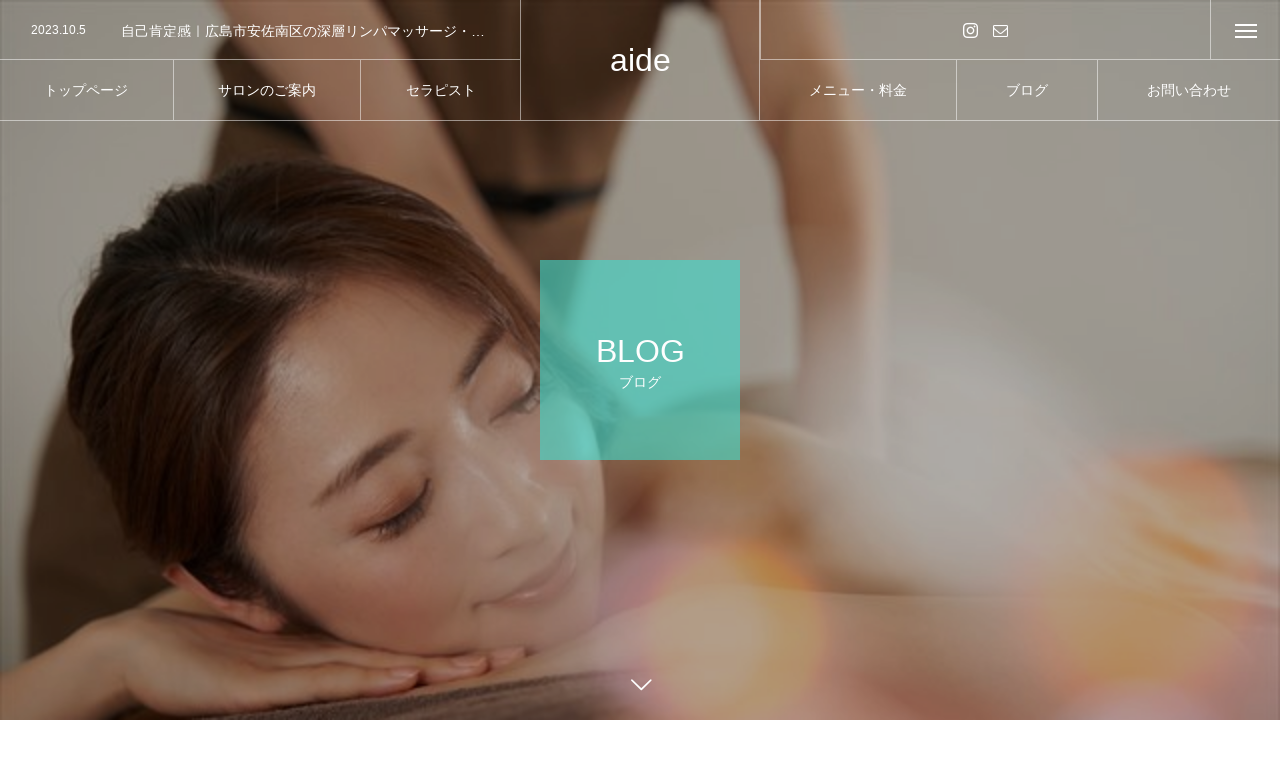

--- FILE ---
content_type: text/html; charset=UTF-8
request_url: https://elfriede-r.com/date/2023/03/
body_size: 36209
content:
<!DOCTYPE html>
<html class="pc" lang="ja">
<head>
<meta charset="UTF-8">
<!--[if IE]><meta http-equiv="X-UA-Compatible" content="IE=edge"><![endif]-->
<meta name="viewport" content="width=device-width">
<title>2023年 3月の記事一覧</title>
<meta name="description" content="2023年 3月の記事一覧">
<link rel="pingback" href="https://elfriede-r.com/wp/xmlrpc.php">
<meta name='robots' content='max-image-preview:large' />
<link rel='dns-prefetch' href='//s.w.org' />
<link rel="alternate" type="application/rss+xml" title="aide &raquo; フィード" href="https://elfriede-r.com/feed/" />
<link rel="alternate" type="application/rss+xml" title="aide &raquo; コメントフィード" href="https://elfriede-r.com/comments/feed/" />
<link rel='stylesheet' id='style-css'  href='https://elfriede-r.com/wp/wp-content/themes/tree_tcd081/style.css?ver=1.2' type='text/css' media='all' />
<link rel='stylesheet' id='wp-block-library-css'  href='https://elfriede-r.com/wp/wp-includes/css/dist/block-library/style.min.css?ver=5.7.14' type='text/css' media='all' />
<link rel='stylesheet' id='contact-form-7-css'  href='https://elfriede-r.com/wp/wp-content/plugins/contact-form-7/includes/css/styles.css?ver=5.3' type='text/css' media='all' />
<script type='text/javascript' src='https://elfriede-r.com/wp/wp-includes/js/jquery/jquery.min.js?ver=3.5.1' id='jquery-core-js'></script>
<script type='text/javascript' src='https://elfriede-r.com/wp/wp-includes/js/jquery/jquery-migrate.min.js?ver=3.3.2' id='jquery-migrate-js'></script>
<link rel="https://api.w.org/" href="https://elfriede-r.com/wp-json/" />
<link rel="stylesheet" href="https://elfriede-r.com/wp/wp-content/themes/tree_tcd081/css/design-plus.css?ver=1.2">
<link rel="stylesheet" href="https://elfriede-r.com/wp/wp-content/themes/tree_tcd081/css/sns-botton.css?ver=1.2">
<link rel="stylesheet" media="screen and (max-width:1201px)" href="https://elfriede-r.com/wp/wp-content/themes/tree_tcd081/css/responsive.css?ver=1.2">
<link rel="stylesheet" media="screen and (max-width:1201px)" href="https://elfriede-r.com/wp/wp-content/themes/tree_tcd081/css/footer-bar.css?ver=1.2">

<script src="https://elfriede-r.com/wp/wp-content/themes/tree_tcd081/js/jquery.easing.1.3.js?ver=1.2"></script>
<script src="https://elfriede-r.com/wp/wp-content/themes/tree_tcd081/js/jscript.js?ver=1.2"></script>
<script src="https://elfriede-r.com/wp/wp-content/themes/tree_tcd081/js/comment.js?ver=1.2"></script>

<link rel="stylesheet" href="https://elfriede-r.com/wp/wp-content/themes/tree_tcd081/js/simplebar.css?ver=1.2">
<script src="https://elfriede-r.com/wp/wp-content/themes/tree_tcd081/js/simplebar.min.js?ver=1.2"></script>


<script src="https://elfriede-r.com/wp/wp-content/themes/tree_tcd081/js/header_fix.js?ver=1.2"></script>
<script src="https://elfriede-r.com/wp/wp-content/themes/tree_tcd081/js/header_fix_mobile.js?ver=1.2"></script>


<style type="text/css">

body, input, textarea { font-family: Arial, "Hiragino Sans", "ヒラギノ角ゴ ProN", "Hiragino Kaku Gothic ProN", "游ゴシック", YuGothic, "メイリオ", Meiryo, sans-serif; }

.rich_font, .p-vertical { font-family: Arial, "Hiragino Sans", "ヒラギノ角ゴ ProN", "Hiragino Kaku Gothic ProN", "游ゴシック", YuGothic, "メイリオ", Meiryo, sans-serif; font-weight:500; }

.rich_font_type1 { font-family: Arial, "ヒラギノ角ゴ ProN W3", "Hiragino Kaku Gothic ProN", "メイリオ", Meiryo, sans-serif; }
.rich_font_type2 { font-family: Arial, "Hiragino Sans", "ヒラギノ角ゴ ProN", "Hiragino Kaku Gothic ProN", "游ゴシック", YuGothic, "メイリオ", Meiryo, sans-serif; font-weight:500; }
.rich_font_type3 { font-family: "Times New Roman" , "游明朝" , "Yu Mincho" , "游明朝体" , "YuMincho" , "ヒラギノ明朝 Pro W3" , "Hiragino Mincho Pro" , "HiraMinProN-W3" , "HGS明朝E" , "ＭＳ Ｐ明朝" , "MS PMincho" , serif; font-weight:500; }


#side_headline .main, .cb_side_headline .main { font-size:24px; }
#side_headline .sub, .cb_side_headline .sub { font-size:16px; }
@media screen and (max-width:750px) {
  #side_headline .main, .cb_side_headline .main { font-size:20px; }
  #side_headline .sub, .cb_side_headline .sub { font-size:14px; }
}
#header.start:after { background:#ffffff; }
#header, #header_logo, .global_menu > ul > li > a, #lang_button, #header_sns, #menu_button, #index_news { border-color:rgba(255,255,255,0.5); }
#header_logo .logo a, .global_menu > ul > li > a, #header_news a, #header_button, #menu_button:before, #header_sns li a:before, #lang_button li a { color:#ffffff; }
#header.active, #header.active #header_logo, #header.active .global_menu > ul > li > a, #header.active #lang_button, #header.active #header_sns, #header.active #menu_button, body.header_fix_mobile #header #menu_button { border-color:#dddddd; }
#header.active #header_logo .logo a, #header.active .global_menu > ul > li > a, #header.active #header_news a, #header.active #header_button, #header.active #menu_button:before, body.header_fix_mobile #header #menu_button:before, #header.active #header_sns li a:before, #header.active #lang_button li a { color:#000000; }
#header #header_logo .logo a:hover, #header .global_menu > ul > li > a:hover, #header #header_news a:hover, #header #header_button:hover, #header #menu_button:hover:before, #header #header_sns li a:hover:before, #header #lang_button li a:hover, .global_menu > ul > li.active_button > a, .global_menu > ul > li.active > a { color:#40e0d0 !important; }
#menu_button span { background:#ffffff; }
#header.active #menu_button span { background:#000000; }
#menu_button:hover span { background:#40e0d0 !important; }
body.home .global_menu > ul > li.current-menu-item > a { color:#ffffff !important; }
body.home #header.active .global_menu > ul > li.current-menu-item > a { color:#000000 !important; }
.global_menu ul ul a { color:#ffffff; background:#000000; }
.global_menu ul ul a:hover { background:#40e0d0; }
#drawer_menu .menu a, #drawer_menu .lang_button li { font-size:20px; }
#drawer_menu .menu a, #drawer_menu .close_button:before, #drawer_menu .header_sns a:before, #drawer_menu .menu li.current-menu-item.non_active_menu a, #drawer_menu .lang_button li a { color:#ffffff; }
#drawer_menu .menu a:hover, #drawer_menu .close_button:hover:before, #drawer_menu .header_sns a:hover:before, #drawer_menu .menu li.current-menu-item a, #drawer_menu .menu li.current-menu-item.non_active_menu a:hover, #drawer_menu .lang_button li a:hover { color:#40e0d0;  }
.global_menu > ul > li.current-menu-item > a { color:#40e0d0 !important; }
@media screen and (max-width:750px) {
  #drawer_menu .menu a, #drawer_menu .lang_button li { font-size:14px; }
}
.megamenu_menu_list .title { font-size:26px; }
.megamenu_menu_list .sub_title { font-size:12px; }
.megamenu_blog_list { background:#f8f7f6; }
.megamenu_blog_slider .title { font-size:14px; }
.megamenu_blog_list.type2 { background:#f8f7f6; }
.megamenu_blog_list.type2 .megamenu_blog_slider .title { font-size:14px; }
#footer, #footer a { color:#ffffff; }
#footer_menu, #footer_menu li, #footer_menu li:last-of-type, #copyright { border-color:rgba(255,255,255,0.3); }
.footer_info { font-size:16px; }
#return_top a:before { color:#ffffff; }
#return_top a { background:#40e0d0; }
#return_top a:hover { background:#40e0d0; }
@media screen and (max-width:750px) {
  .footer_info { font-size:14px; }
}

.author_profile a.avatar img, .animate_image img, .animate_background .image, #recipe_archive .blur_image {
  width:100%; height:auto;
  -webkit-transition: transform  0.75s ease;
  transition: transform  0.75s ease;
}
.author_profile a.avatar:hover img, .animate_image:hover img, .animate_background:hover .image, #recipe_archive a:hover .blur_image {
  -webkit-transform: scale(1.2);
  transform: scale(1.2);
}



a { color:#000; }

a:hover, #header_logo a:hover, .megamenu_blog_list a:hover .title, #footer a:hover, #footer_social_link li a:hover:before, #bread_crumb a:hover, #bread_crumb li.home a:hover:after, #next_prev_post a:hover,
.megamenu_blog_slider a:hover , .megamenu_blog_slider .category a:hover, .megamenu_blog_slider_wrap .carousel_arrow:hover:before, .megamenu_menu_list .carousel_arrow:hover:before, .single_copy_title_url_btn:hover,
.p-dropdown__list li a:hover, .p-dropdown__title:hover, .p-dropdown__title:hover:after, .p-dropdown__title:hover:after, .p-dropdown__list li a:hover, .p-dropdown__list .child_menu_button:hover, .tcdw_search_box_widget .search_area .search_button:hover:before,
.tcd_category_list a:hover, .tcd_category_list .child_menu_button:hover, .styled_post_list1 a:hover .title, .index_post_list .category a:hover, #index_news a:hover, #blog_list .category a:hover, #post_title_area .category a:hover,
#post_title_area .post_meta a:hover, #single_author_title_area .author_link li a:hover:before, .author_profile a:hover, .author_profile .author_link li a:hover:before, #post_meta_bottom a:hover, .cardlink_title a:hover, .comment a:hover, .comment_form_wrapper a:hover, #searchform .submit_button:hover:before
  { color: #40e0d0; }

#submit_comment:hover, #cancel_comment_reply a:hover, #wp-calendar #prev a:hover, #wp-calendar #next a:hover, #wp-calendar td a:hover,
#p_readmore .button:hover, .page_navi a:hover, #post_pagination a:hover,.c-pw__btn:hover, #post_pagination a:hover, #comment_tab li a:hover
  { background-color: #40e0d0; }

#comment_textarea textarea:focus, .c-pw__box-input:focus, .page_navi a:hover, #post_pagination a:hover
  { border-color: #40e0d0; }

.post_content a { color:#000000; }
.post_content a:hover { color:#40e0d0; }
#main_contents { border-right:1px solid #e9e9e9; border-left:1px solid #e9e9e9; }
#main_contents:before, #main_contents:after, #main_contents_line { background:#e9e9e9; }
.styled_h2 {
  font-size:22px !important; text-align:left; color:#000000;   border-top:1px solid #222222;
  border-bottom:1px solid #222222;
  border-left:0px solid #222222;
  border-right:0px solid #222222;
  padding:30px 0px 30px 0px !important;
  margin:0px 0px 30px !important;
}
.styled_h3 {
  font-size:20px !important; text-align:left; color:#000000;   border-top:2px solid #222222;
  border-bottom:1px solid #dddddd;
  border-left:0px solid #dddddd;
  border-right:0px solid #dddddd;
  padding:30px 0px 30px 20px !important;
  margin:0px 0px 30px !important;
}
.styled_h4 {
  font-size:18px !important; text-align:left; color:#000000;   border-top:0px solid #dddddd;
  border-bottom:0px solid #dddddd;
  border-left:2px solid #222222;
  border-right:0px solid #dddddd;
  padding:10px 0px 10px 15px !important;
  margin:0px 0px 30px !important;
}
.styled_h5 {
  font-size:16px !important; text-align:left; color:#000000;   border-top:0px solid #dddddd;
  border-bottom:0px solid #dddddd;
  border-left:0px solid #dddddd;
  border-right:0px solid #dddddd;
  padding:15px 15px 15px 15px !important;
  margin:0px 0px 30px !important;
}
.q_custom_button1 { background: #535353; color: #ffffff !important; border-color: #535353 !important; }
.q_custom_button1:hover, .q_custom_button1:focus { background: #7d7d7d; color: #ffffff !important; border-color: #7d7d7d !important; }
.q_custom_button2 { background: #535353; color: #ffffff !important; border-color: #535353 !important; }
.q_custom_button2:hover, .q_custom_button2:focus { background: #7d7d7d; color: #ffffff !important; border-color: #7d7d7d !important; }
.q_custom_button3 { background: #535353; color: #ffffff !important; border-color: #535353 !important; }
.q_custom_button3:hover, .q_custom_button3:focus { background: #7d7d7d; color: #ffffff !important; border-color: #7d7d7d !important; }
.speech_balloon_left1 .speach_balloon_text { background-color: #ffdfdf; border-color: #ffdfdf; color: #000000 }
.speech_balloon_left1 .speach_balloon_text::before { border-right-color: #ffdfdf }
.speech_balloon_left1 .speach_balloon_text::after { border-right-color: #ffdfdf }
.speech_balloon_left2 .speach_balloon_text { background-color: #ffffff; border-color: #ff5353; color: #000000 }
.speech_balloon_left2 .speach_balloon_text::before { border-right-color: #ff5353 }
.speech_balloon_left2 .speach_balloon_text::after { border-right-color: #ffffff }
.speech_balloon_right1 .speach_balloon_text { background-color: #ccf4ff; border-color: #ccf4ff; color: #000000 }
.speech_balloon_right1 .speach_balloon_text::before { border-left-color: #ccf4ff }
.speech_balloon_right1 .speach_balloon_text::after { border-left-color: #ccf4ff }
.speech_balloon_right2 .speach_balloon_text { background-color: #ffffff; border-color: #0789b5; color: #000000 }
.speech_balloon_right2 .speach_balloon_text::before { border-left-color: #0789b5 }
.speech_balloon_right2 .speach_balloon_text::after { border-left-color: #ffffff }
.qt_google_map .pb_googlemap_custom-overlay-inner { background:#000000; color:#ffffff; }
.qt_google_map .pb_googlemap_custom-overlay-inner::after { border-color:#000000 transparent transparent transparent; }
</style>

<style id="current-page-style" type="text/css">
#page_header .headline { font-size:32px; color:#FFFFFF; background:rgba(64,224,208,0.6); }
#page_header .sub_title { font-size:14px; }
#page_header .desc { font-size:16px; color:#FFFFFF; }
#blog_list .title { font-size:16px; }
@media screen and (max-width:750px) {
  #page_header .headline { font-size:24px; }
  #page_header .sub_title{ font-size:12px; }
  #page_header .desc { font-size:14px; }
  #blog_list .title { font-size:14px; }
}
body { background:; }
</style>

<script type="text/javascript">
jQuery(document).ready(function($){

  $('.megamenu_menu_slider').slick({
    infinite: true,
    dots: false,
    arrows: false,
    slidesToShow: 3,
    slidesToScroll: 1,
    swipeToSlide: true,
    touchThreshold: 20,
    adaptiveHeight: false,
    pauseOnHover: true,
    autoplay: false,
    fade: false,
    easing: 'easeOutExpo',
    speed: 700,
    autoplaySpeed: 5000
  });
  $('.megamenu_menu_slider_wrap .prev_item').on('click', function() {
    $(this).closest('.megamenu_menu_slider_wrap').find('.megamenu_menu_slider').slick('slickPrev');
  });
  $('.megamenu_menu_slider_wrap .next_item').on('click', function() {
    $(this).closest('.megamenu_menu_slider_wrap').find('.megamenu_menu_slider').slick('slickNext');
  });

  $('.megamenu_blog_slider').slick({
    infinite: true,
    dots: false,
    arrows: false,
    slidesToShow: 4,
    slidesToScroll: 1,
    swipeToSlide: true,
    touchThreshold: 20,
    adaptiveHeight: false,
    pauseOnHover: true,
    autoplay: false,
    fade: false,
    easing: 'easeOutExpo',
    speed: 700,
    autoplaySpeed: 5000
  });
  $('.megamenu_blog_slider_wrap .prev_item').on('click', function() {
    $(this).closest('.megamenu_blog_slider_wrap').find('.megamenu_blog_slider').slick('slickPrev');
  });
  $('.megamenu_blog_slider_wrap .next_item').on('click', function() {
    $(this).closest('.megamenu_blog_slider_wrap').find('.megamenu_blog_slider').slick('slickNext');
  });

});
</script>
<script type="text/javascript">
jQuery(document).ready(function($){

  $('#header_news').slick({
    infinite: true,
    dots: false,
    arrows: false,
    slidesToShow: 1,
    slidesToScroll: 1,
    swipeToSlide: false,
    adaptiveHeight: false,
    pauseOnHover: true,
    autoplay: true,
    fade: false,
    vertical: true,
    easing: 'easeOutExpo',
    speed: 700,
    autoplaySpeed: 5000
  });

});
</script>
<script type="text/javascript">
jQuery(function($){
  if (!location.hash || location.hash == '#')  {
    var paged = 0, a, scrY = window.scrollY || window.pageYOffset;
    if (a = location.href.match(/\/page\/(\d+)/)) {
      paged = a[1];
    } else if (a = location.href.match(/[\?&]paged=(\d+)/)) {
      paged = a[1];
    }
    if (paged > 1 && scrY <= $('#page_header').height()) {
      $('#main_contents_link').trigger('click');
    }
  }
});
</script>
</head>
<body id="body" class="archive date use_header_fix use_mobile_header_fix">


<div id="container">

   <header id="header">
 
    <div id="header_logo">
   
<h2 class="logo">
 <a href="https://elfriede-r.com/" title="aide">
    <span class="pc_logo_text" style="font-size:32px;">aide</span>
      <span class="mobile_logo_text" style="font-size:24px;">aide</span>
   </a>
</h2>

  </div>

    <nav class="global_menu" id="global_menu_left">
   <ul id="menu-%e5%b7%a6" class="menu"><li id="menu-item-45" class="menu-item menu-item-type-post_type menu-item-object-page menu-item-home menu-item-45 "><a title="home" href="https://elfriede-r.com/"><span class="title"><span class="title_inner"><span class="main">トップページ</span><span class="sub">home</span></span></span></a></li>
<li id="menu-item-159" class="menu-item menu-item-type-post_type menu-item-object-page menu-item-159 "><a title="information" href="https://elfriede-r.com/about/"><span class="title"><span class="title_inner"><span class="main">サロンのご案内</span><span class="sub">information</span></span></span></a></li>
<li id="menu-item-160" class="menu-item menu-item-type-post_type menu-item-object-page menu-item-160 "><a title="therapist" href="https://elfriede-r.com/therapist/"><span class="title"><span class="title_inner"><span class="main">セラピスト</span><span class="sub">therapist</span></span></span></a></li>
</ul>  </nav>
  
    <nav class="global_menu" id="global_menu_right">
   <ul id="menu-%e5%8f%b3" class="menu"><li id="menu-item-164" class="menu-item menu-item-type-post_type menu-item-object-page menu-item-164 "><a title="course" href="https://elfriede-r.com/course/"><span class="title"><span class="title_inner"><span class="main">メニュー・料金</span><span class="sub">course</span></span></span></a></li>
<li id="menu-item-168" class="menu-item menu-item-type-custom menu-item-object-custom menu-item-168 "><a title="blog" href="https://elfriede-r.com/blog/"><span class="title"><span class="title_inner"><span class="main">ブログ</span><span class="sub">blog</span></span></span></a></li>
<li id="menu-item-167" class="menu-item menu-item-type-custom menu-item-object-custom menu-item-167 "><a title="contact" href="mailto:reserve@elfriede-r.com"><span class="title"><span class="title_inner"><span class="main">お問い合わせ</span><span class="sub">contact</span></span></span></a></li>
</ul>  </nav>
  
    <div id="header_news">
      <article class="item">
    <a href="https://elfriede-r.com/blog/642/">
     <p class="date"><time class="entry-date updated" datetime="2023-10-05T16:06:14+09:00">2023.10.5</time></p>
     <h4 class="title"><span>自己肯定感｜広島市安佐南区の深層リンパマッサージ・エイド</span></h4>
    </a>
   </article>
      <article class="item">
    <a href="https://elfriede-r.com/blog/637/">
     <p class="date"><time class="entry-date updated" datetime="2023-09-13T15:37:33+09:00">2023.09.13</time></p>
     <h4 class="title"><span>本職に聞く｜広島市安佐南区の深層リンパマッサージ・エイド</span></h4>
    </a>
   </article>
      <article class="item">
    <a href="https://elfriede-r.com/blog/633/">
     <p class="date"><time class="entry-date updated" datetime="2023-07-24T10:00:21+09:00">2023.07.24</time></p>
     <h4 class="title"><span>ドーパミン｜広島市安佐南区の深層リンパマッサージ・エイド</span></h4>
    </a>
   </article>
      <article class="item">
    <a href="https://elfriede-r.com/blog/630/">
     <p class="date"><time class="entry-date updated" datetime="2023-07-23T02:05:30+09:00">2023.07.23</time></p>
     <h4 class="title"><span>SOD酵素｜広島市安佐南区の深層リンパマッサージ・エイド</span></h4>
    </a>
   </article>
      <article class="item">
    <a href="https://elfriede-r.com/blog/625/">
     <p class="date"><time class="entry-date updated" datetime="2023-07-22T11:09:28+09:00">2023.07.22</time></p>
     <h4 class="title"><span>活性酸素｜広島市安佐南区の深層リンパマッサージ・エイド</span></h4>
    </a>
   </article>
     </div>
  
  <div id="header_right_top">

   
      <ul id="header_sns" class="header_sns clearfix">
    <li class="insta"><a href="https://www.instagram.com/aide_0412/" rel="nofollow" target="_blank" title="Instagram"><span>Instagram</span></a></li>                    <li class="contact"><a href="mailto:aide.0412.aide@gmail.com" rel="nofollow" target="_blank" title="Contact"><span>Contact</span></a></li>       </ul>
   
   
      <a id="menu_button" href="#"><span></span><span></span><span></span></a>
   
  </div><!-- END #header_right_top -->

  
 </header>
 
  
<div id="page_header">
 <div id="page_header_inner">
  <div class="catch_area">
      <div class="headline rich_font_type2">
    <h2><span class="main">BLOG</span><span class="sub_title rich_font_type2">ブログ</span></h2>
   </div>
           </div>
 </div>
 <a id="main_contents_link" href="#main_contents"></a>
  <div class="overlay" style="background:rgba(0,0,0,0.3);"></div>
   <div class="image pc" style="background:url(https://elfriede-r.com/wp/wp-content/uploads/2020/12/3827966_m.jpg) no-repeat center top; background-size:cover;"></div>
   <div class="image mobile" style="background:url(https://elfriede-r.com/wp/wp-content/uploads/2020/12/3827966_m.jpg) no-repeat center top; background-size:cover;"></div>
 </div>

<div id="main_contents">

  <div id="side_headline" class="blog_archive_side_headline">
  <h3><span class="main rich_font_type2">BLOG</span><span class="sub rich_font_type2">ブログ</span></h3>
 </div>
 
 <div id="blog_archive">

  
  <div id="blog_list" class="clearfix">
      <article class="item">
        <div class="date_area clearfix">
     <p class="month">3</p>
     <p class="date"><time class="entry-date updated" datetime="2023-03-24T04:23:09+09:00"><span class="date1">24</span><span class="date2">2023</span></time></p>
    </div>
        <a class="image_link animate_background" href="https://elfriede-r.com/blog/621/">
     <div class="image_wrap">
      <div class="image" style="background:url(https://elfriede-r.com/wp/wp-content/uploads/2023/03/4928093_s-400x280.jpg) no-repeat center center; background-size:cover;"></div>
     </div>
    </a>
    <div class="title_area">
     <h3 class="title"><a href="https://elfriede-r.com/blog/621/"><span>大切な人に会っていますか？｜広島市安佐南区の深層リンパマッサージエイド</span></a></h3>
          <p class="category blog_cat_id_1"><a href="https://elfriede-r.com/category/blog/">ブログ</a></p>
         </div>
   </article>
      <article class="item">
        <div class="date_area clearfix">
     <p class="month">3</p>
     <p class="date"><time class="entry-date updated" datetime="2023-03-22T09:41:00+09:00"><span class="date1">22</span><span class="date2">2023</span></time></p>
    </div>
        <a class="image_link animate_background" href="https://elfriede-r.com/blog/610/">
     <div class="image_wrap">
      <div class="image" style="background:url(https://elfriede-r.com/wp/wp-content/uploads/2023/03/image_6483441-10-scaled-e1679445487590-400x280.jpg) no-repeat center center; background-size:cover;"></div>
     </div>
    </a>
    <div class="title_area">
     <h3 class="title"><a href="https://elfriede-r.com/blog/610/"><span>施術前後のお写真です②｜広島市安佐南区の深層リンパマッサージエイド</span></a></h3>
          <p class="category blog_cat_id_1"><a href="https://elfriede-r.com/category/blog/">ブログ</a></p>
         </div>
   </article>
      <article class="item">
        <div class="date_area clearfix">
     <p class="month">3</p>
     <p class="date"><time class="entry-date updated" datetime="2023-03-21T18:58:32+09:00"><span class="date1">21</span><span class="date2">2023</span></time></p>
    </div>
        <a class="image_link animate_background" href="https://elfriede-r.com/blog/615/">
     <div class="image_wrap">
      <div class="image" style="background:url(https://elfriede-r.com/wp/wp-content/uploads/2023/03/IMG_7567-400x280.jpg) no-repeat center center; background-size:cover;"></div>
     </div>
    </a>
    <div class="title_area">
     <h3 class="title"><a href="https://elfriede-r.com/blog/615/"><span>エイドのリンパマッサージ｜広島市安佐南区の深層リンパマッサージエイド</span></a></h3>
          <p class="category blog_cat_id_1"><a href="https://elfriede-r.com/category/blog/">ブログ</a></p>
         </div>
   </article>
      <article class="item">
        <div class="date_area clearfix">
     <p class="month">3</p>
     <p class="date"><time class="entry-date updated" datetime="2023-03-22T09:47:53+09:00"><span class="date1">20</span><span class="date2">2023</span></time></p>
    </div>
        <a class="image_link animate_background" href="https://elfriede-r.com/blog/606/">
     <div class="image_wrap">
      <div class="image" style="background:url(https://elfriede-r.com/wp/wp-content/uploads/2023/03/image_6483441-9-scaled-e1679446039114-400x280.jpg) no-repeat center center; background-size:cover;"></div>
     </div>
    </a>
    <div class="title_area">
     <h3 class="title"><a href="https://elfriede-r.com/blog/606/"><span>施術前後のお写真です｜広島市安佐南区の深層リンパマッサージエイド</span></a></h3>
          <p class="category blog_cat_id_1"><a href="https://elfriede-r.com/category/blog/">ブログ</a></p>
         </div>
   </article>
      <article class="item">
        <div class="date_area clearfix">
     <p class="month">3</p>
     <p class="date"><time class="entry-date updated" datetime="2023-03-19T14:50:12+09:00"><span class="date1">19</span><span class="date2">2023</span></time></p>
    </div>
        <a class="image_link animate_background" href="https://elfriede-r.com/blog/603/">
     <div class="image_wrap">
      <div class="image" style="background:url(https://elfriede-r.com/wp/wp-content/uploads/2021/04/4238265_s-400x280.jpg) no-repeat center center; background-size:cover;"></div>
     </div>
    </a>
    <div class="title_area">
     <h3 class="title"><a href="https://elfriede-r.com/blog/603/"><span>自分の身体を大切にしていますか？｜広島市安佐南区の深層リンパマッサージエイド</span></a></h3>
          <p class="category blog_cat_id_1"><a href="https://elfriede-r.com/category/blog/">ブログ</a></p>
         </div>
   </article>
      <article class="item">
        <div class="date_area clearfix">
     <p class="month">3</p>
     <p class="date"><time class="entry-date updated" datetime="2023-03-10T08:28:05+09:00"><span class="date1">10</span><span class="date2">2023</span></time></p>
    </div>
        <a class="image_link animate_background" href="https://elfriede-r.com/blog/600/">
     <div class="image_wrap">
      <div class="image" style="background:url(https://elfriede-r.com/wp/wp-content/uploads/2020/12/3827966_m-400x280.jpg) no-repeat center center; background-size:cover;"></div>
     </div>
    </a>
    <div class="title_area">
     <h3 class="title"><a href="https://elfriede-r.com/blog/600/"><span>3月より価格変更いたしました。｜広島市安佐南区の深層リンパマッサージエイド</span></a></h3>
          <p class="category blog_cat_id_1"><a href="https://elfriede-r.com/category/blog/">ブログ</a></p>
         </div>
   </article>
     </div><!-- END #blog_list -->

  
  
 </div><!-- END #blog_archive -->

 <div id="main_contents_line"></div>

</div><!-- END #main_contents -->


  <footer id="footer">

  
  <div id="footer_inner">

      <div id="footer_logo">
    
<h3 class="logo">
 <a href="https://elfriede-r.com/" title="aide">
    <span class="pc_logo_text" style="font-size:32px;">aide</span>
      <span class="mobile_logo_text" style="font-size:24px;">aide</span>
   </a>
</h3>

   </div>
   
      <p class="footer_info pc">Ａｄｄｒｅｓｓ 広島市安佐南区中筋1-18-27　第一シマビル２０２号室<br />
Ｔｅｌ 070-4198-5997<br />
Ｏｐｅｎ 10：00～19：00（最終受付　17：00）<br />
Ａｃｃｅｓｓ アストラムライン中筋駅徒歩５分</p>
   <p class="footer_info mobile">Ａｄｄｒｅｓｓ 広島市安佐南区中筋1-18-27　第一シマビル２０２号室<br />
Ｔｅｌ 070-4198-5997<br />
Ｏｐｅｎ 10：00～19：00（最終受付　17：00）<br />
Ａｃｃｅｓｓ アストラムライン中筋駅徒歩５分</p>   
      <ul id="footer_sns" class="clearfix">
    <li class="insta"><a href="https://www.instagram.com/aide_0412/" rel="nofollow" target="_blank" title="Instagram"><span>Instagram</span></a></li>                    <li class="contact"><a href="mailto:reserve@elfriede-r.com" rel="nofollow" target="_blank" title="Contact"><span>Contact</span></a></li>       </ul>
   
  </div><!-- END #footer_inner -->

      <div id="footer_menu" class="footer_menu">
   <ul id="menu-%e3%81%9d%e3%81%ae%e4%bb%96" class="menu"><li id="menu-item-50" class="menu-item menu-item-type-post_type menu-item-object-page menu-item-home menu-item-50 "><a href="https://elfriede-r.com/"><span class="title no_sub_title"><span class="title_inner"><span class="main">トップページ</span></span></span></a></li>
<li id="menu-item-171" class="menu-item menu-item-type-post_type menu-item-object-page menu-item-171 "><a href="https://elfriede-r.com/about/"><span class="title no_sub_title"><span class="title_inner"><span class="main">サロンのご案内</span></span></span></a></li>
<li id="menu-item-172" class="menu-item menu-item-type-post_type menu-item-object-page menu-item-172 "><a href="https://elfriede-r.com/therapist/"><span class="title no_sub_title"><span class="title_inner"><span class="main">セラピスト</span></span></span></a></li>
<li id="menu-item-170" class="menu-item menu-item-type-post_type menu-item-object-page menu-item-170 "><a href="https://elfriede-r.com/course/"><span class="title no_sub_title"><span class="title_inner"><span class="main">メニュー・料金</span></span></span></a></li>
<li id="menu-item-174" class="menu-item menu-item-type-custom menu-item-object-custom menu-item-174 "><a href="https://beauty.hotpepper.jp/kr/slnH000555602/coupon/"><span class="title no_sub_title"><span class="title_inner"><span class="main">ご予約</span></span></span></a></li>
<li id="menu-item-173" class="menu-item menu-item-type-custom menu-item-object-custom menu-item-173 "><a href="https://elfriede-r.com/blog/"><span class="title no_sub_title"><span class="title_inner"><span class="main">ブログ</span></span></span></a></li>
<li id="menu-item-169" class="menu-item menu-item-type-custom menu-item-object-custom menu-item-169 "><a href="mailto:reserve@elfriede-r.com"><span class="title no_sub_title"><span class="title_inner"><span class="main">お問い合わせ</span></span></span></a></li>
</ul>  </div>
  
    <div id="footer_overlay" style="background:rgba(0,0,0,0.3);"></div>
  
  <p id="copyright">Copyright © 2020</p>

    <div class="footer_bg_image pc" style="background:url(https://elfriede-r.com/wp/wp-content/uploads/2020/12/1865201_l-scaled.jpg) no-repeat center center; background-size:cover;"></div>
      <div class="footer_bg_image mobile" style="background:url(https://elfriede-r.com/wp/wp-content/uploads/2020/12/1865201_l-scaled.jpg) no-repeat center center; background-size:cover;"></div>
  
 </footer>

 
 <div id="return_top">
  <a href="#body"><span>PAGE TOP</span></a>
 </div>

 
</div><!-- #container -->

<div id="drawer_menu">
 <div class="close_button"></div>
 <div id="drawer_menu_inner">
  
<h2 class="logo">
 <a href="https://elfriede-r.com/" title="aide">
    <span class="pc_logo_text" style="font-size:32px;">aide</span>
      <span class="mobile_logo_text" style="font-size:24px;">aide</span>
   </a>
</h2>

    <nav class="menu">
   <ul id="menu-%e3%81%9d%e3%81%ae%e4%bb%96-1" class="menu"><li class="menu-item menu-item-type-post_type menu-item-object-page menu-item-home menu-item-50 "><a href="https://elfriede-r.com/"><span class="title no_sub_title"><span class="title_inner"><span class="main">トップページ</span></span></span></a></li>
<li class="menu-item menu-item-type-post_type menu-item-object-page menu-item-171 "><a href="https://elfriede-r.com/about/"><span class="title no_sub_title"><span class="title_inner"><span class="main">サロンのご案内</span></span></span></a></li>
<li class="menu-item menu-item-type-post_type menu-item-object-page menu-item-172 "><a href="https://elfriede-r.com/therapist/"><span class="title no_sub_title"><span class="title_inner"><span class="main">セラピスト</span></span></span></a></li>
<li class="menu-item menu-item-type-post_type menu-item-object-page menu-item-170 "><a href="https://elfriede-r.com/course/"><span class="title no_sub_title"><span class="title_inner"><span class="main">メニュー・料金</span></span></span></a></li>
<li class="menu-item menu-item-type-custom menu-item-object-custom menu-item-174 "><a href="https://beauty.hotpepper.jp/kr/slnH000555602/coupon/"><span class="title no_sub_title"><span class="title_inner"><span class="main">ご予約</span></span></span></a></li>
<li class="menu-item menu-item-type-custom menu-item-object-custom menu-item-173 "><a href="https://elfriede-r.com/blog/"><span class="title no_sub_title"><span class="title_inner"><span class="main">ブログ</span></span></span></a></li>
<li class="menu-item menu-item-type-custom menu-item-object-custom menu-item-169 "><a href="mailto:reserve@elfriede-r.com"><span class="title no_sub_title"><span class="title_inner"><span class="main">お問い合わせ</span></span></span></a></li>
</ul>  </nav>
      <ul class="header_sns clearfix">
   <li class="insta"><a href="https://www.instagram.com/aide_0412/" rel="nofollow" target="_blank" title="Instagram"><span>Instagram</span></a></li>               <li class="contact"><a href="mailto:aide.0412.aide@gmail.com" rel="nofollow" target="_blank" title="Contact"><span>Contact</span></a></li>     </ul>
     </div>
 <div class="overlay" style="background:rgba(0,0,0,0.4);"></div>
 <div id="drawer_menu_bg">
   </div>
  <div class="bg_image pc" style="background:url(https://elfriede-r.com/wp/wp-content/uploads/2020/12/3827966_m.jpg) no-repeat center top; background-size:cover;"></div>
   <div class="bg_image mobile" style="background:url(https://elfriede-r.com/wp/wp-content/uploads/2020/12/3827966_m.jpg) no-repeat center top; background-size:cover;"></div>
 </div>

<script>
jQuery(document).ready(function($){

  var winH = $(window).innerHeight();
  $('#page_header').css('height', winH);

  $(window).on('resize',function(){
    winH = $(window).innerHeight();
    $('#page_header').css('height', winH);
  });

  $('#main_contents_link').addClass('animate');
  $('#page_header').addClass('animate');

});
</script>


<link rel='stylesheet' id='slick-style-css'  href='https://elfriede-r.com/wp/wp-content/themes/tree_tcd081/js/slick.css?ver=1.0.0' type='text/css' media='all' />
<script type='text/javascript' id='contact-form-7-js-extra'>
/* <![CDATA[ */
var wpcf7 = {"apiSettings":{"root":"https:\/\/elfriede-r.com\/wp-json\/contact-form-7\/v1","namespace":"contact-form-7\/v1"}};
/* ]]> */
</script>
<script type='text/javascript' src='https://elfriede-r.com/wp/wp-content/plugins/contact-form-7/includes/js/scripts.js?ver=5.3' id='contact-form-7-js'></script>
<script type='text/javascript' src='https://elfriede-r.com/wp/wp-includes/js/wp-embed.min.js?ver=5.7.14' id='wp-embed-js'></script>
<script type='text/javascript' src='https://elfriede-r.com/wp/wp-content/themes/tree_tcd081/js/slick.min.js?ver=1.0.0' id='slick-script-js'></script>
</body>
</html>